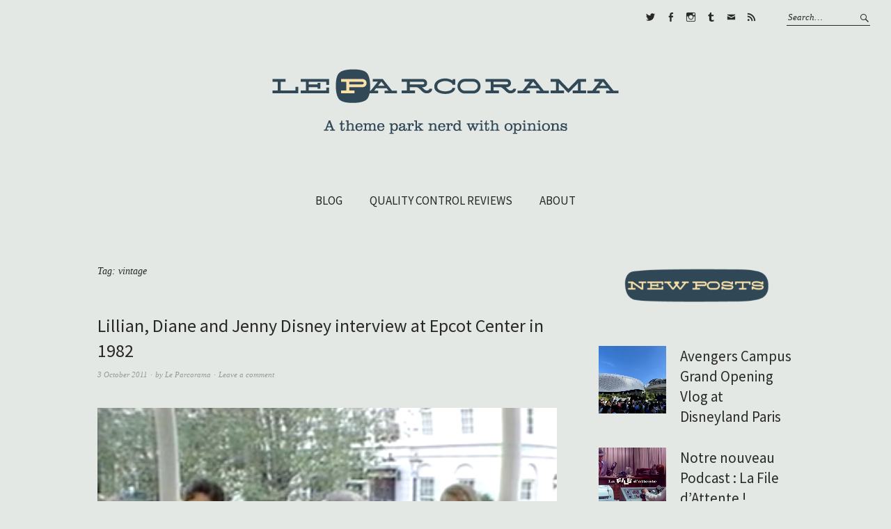

--- FILE ---
content_type: text/html; charset=UTF-8
request_url: https://www.leparcorama.com/tag/vintage/
body_size: 14058
content:
<!DOCTYPE html>
<html lang="en-US">
<head>
<meta charset="UTF-8" />
<meta name="viewport" content="width=device-width, initial-scale=1">
<link rel="profile" href="http://gmpg.org/xfn/11">
<link rel="pingback" href="https://www.leparcorama.com/xmlrpc.php">

<title>vintage | Le Parcorama</title>

		<!-- All in One SEO 4.0.18 -->
		<meta name="keywords" content="1950,1960,disneyland,backstage,characters,parade,euro disney,disneyland paris,opening,12 avril,april 12,1992,photos,pictures" />
		<link rel="canonical" href="https://www.leparcorama.com/tag/vintage/" />
		<link rel="next" href="https://www.leparcorama.com/tag/vintage/page/2/" />
		<script type="application/ld+json" class="aioseo-schema">
			{"@context":"https:\/\/schema.org","@graph":[{"@type":"WebSite","@id":"https:\/\/www.leparcorama.com\/#website","url":"https:\/\/www.leparcorama.com\/","name":"Le Parcorama","description":"A Theme Park Nerd With Opinions and a Blog!","publisher":{"@id":"https:\/\/www.leparcorama.com\/#organization"}},{"@type":"Organization","@id":"https:\/\/www.leparcorama.com\/#organization","name":"Le Parcorama","url":"https:\/\/www.leparcorama.com\/"},{"@type":"BreadcrumbList","@id":"https:\/\/www.leparcorama.com\/tag\/vintage\/#breadcrumblist","itemListElement":[{"@type":"ListItem","@id":"https:\/\/www.leparcorama.com\/#listItem","position":"1","item":{"@id":"https:\/\/www.leparcorama.com\/#item","name":"Home","description":"A Theme Park Nerd With Opinions and a Blog!","url":"https:\/\/www.leparcorama.com\/"},"nextItem":"https:\/\/www.leparcorama.com\/tag\/vintage\/#listItem"},{"@type":"ListItem","@id":"https:\/\/www.leparcorama.com\/tag\/vintage\/#listItem","position":"2","item":{"@id":"https:\/\/www.leparcorama.com\/tag\/vintage\/#item","name":"vintage","url":"https:\/\/www.leparcorama.com\/tag\/vintage\/"},"previousItem":"https:\/\/www.leparcorama.com\/#listItem"}]},{"@type":"CollectionPage","@id":"https:\/\/www.leparcorama.com\/tag\/vintage\/#collectionpage","url":"https:\/\/www.leparcorama.com\/tag\/vintage\/","name":"vintage | Le Parcorama","inLanguage":"en-US","isPartOf":{"@id":"https:\/\/www.leparcorama.com\/#website"},"breadcrumb":{"@id":"https:\/\/www.leparcorama.com\/tag\/vintage\/#breadcrumblist"}}]}
		</script>
		<!-- All in One SEO -->

<link rel='dns-prefetch' href='//s0.wp.com' />
<link rel='dns-prefetch' href='//secure.gravatar.com' />
<link rel='dns-prefetch' href='//fonts.googleapis.com' />
<link rel='dns-prefetch' href='//s.w.org' />
<link rel="alternate" type="application/rss+xml" title="Le Parcorama &raquo; Feed" href="https://www.leparcorama.com/feed/" />
<link rel="alternate" type="application/rss+xml" title="Le Parcorama &raquo; Comments Feed" href="https://www.leparcorama.com/comments/feed/" />
<link rel="alternate" type="application/rss+xml" title="Le Parcorama &raquo; vintage Tag Feed" href="https://www.leparcorama.com/tag/vintage/feed/" />
		<!-- This site uses the Google Analytics by MonsterInsights plugin v7.17.0 - Using Analytics tracking - https://www.monsterinsights.com/ -->
		<!-- Note: MonsterInsights is not currently configured on this site. The site owner needs to authenticate with Google Analytics in the MonsterInsights settings panel. -->
					<!-- No UA code set -->
				<!-- / Google Analytics by MonsterInsights -->
				<script type="text/javascript">
			window._wpemojiSettings = {"baseUrl":"https:\/\/s.w.org\/images\/core\/emoji\/13.0.1\/72x72\/","ext":".png","svgUrl":"https:\/\/s.w.org\/images\/core\/emoji\/13.0.1\/svg\/","svgExt":".svg","source":{"concatemoji":"https:\/\/www.leparcorama.com\/wp-includes\/js\/wp-emoji-release.min.js?ver=5.7.12"}};
			!function(e,a,t){var n,r,o,i=a.createElement("canvas"),p=i.getContext&&i.getContext("2d");function s(e,t){var a=String.fromCharCode;p.clearRect(0,0,i.width,i.height),p.fillText(a.apply(this,e),0,0);e=i.toDataURL();return p.clearRect(0,0,i.width,i.height),p.fillText(a.apply(this,t),0,0),e===i.toDataURL()}function c(e){var t=a.createElement("script");t.src=e,t.defer=t.type="text/javascript",a.getElementsByTagName("head")[0].appendChild(t)}for(o=Array("flag","emoji"),t.supports={everything:!0,everythingExceptFlag:!0},r=0;r<o.length;r++)t.supports[o[r]]=function(e){if(!p||!p.fillText)return!1;switch(p.textBaseline="top",p.font="600 32px Arial",e){case"flag":return s([127987,65039,8205,9895,65039],[127987,65039,8203,9895,65039])?!1:!s([55356,56826,55356,56819],[55356,56826,8203,55356,56819])&&!s([55356,57332,56128,56423,56128,56418,56128,56421,56128,56430,56128,56423,56128,56447],[55356,57332,8203,56128,56423,8203,56128,56418,8203,56128,56421,8203,56128,56430,8203,56128,56423,8203,56128,56447]);case"emoji":return!s([55357,56424,8205,55356,57212],[55357,56424,8203,55356,57212])}return!1}(o[r]),t.supports.everything=t.supports.everything&&t.supports[o[r]],"flag"!==o[r]&&(t.supports.everythingExceptFlag=t.supports.everythingExceptFlag&&t.supports[o[r]]);t.supports.everythingExceptFlag=t.supports.everythingExceptFlag&&!t.supports.flag,t.DOMReady=!1,t.readyCallback=function(){t.DOMReady=!0},t.supports.everything||(n=function(){t.readyCallback()},a.addEventListener?(a.addEventListener("DOMContentLoaded",n,!1),e.addEventListener("load",n,!1)):(e.attachEvent("onload",n),a.attachEvent("onreadystatechange",function(){"complete"===a.readyState&&t.readyCallback()})),(n=t.source||{}).concatemoji?c(n.concatemoji):n.wpemoji&&n.twemoji&&(c(n.twemoji),c(n.wpemoji)))}(window,document,window._wpemojiSettings);
		</script>
		<style type="text/css">
img.wp-smiley,
img.emoji {
	display: inline !important;
	border: none !important;
	box-shadow: none !important;
	height: 1em !important;
	width: 1em !important;
	margin: 0 .07em !important;
	vertical-align: -0.1em !important;
	background: none !important;
	padding: 0 !important;
}
</style>
	<link rel='stylesheet' id='sb_instagram_styles-css'  href='https://www.leparcorama.com/wp-content/plugins/instagram-feed/css/sbi-styles.min.css?ver=2.9' type='text/css' media='all' />
<link rel='stylesheet' id='wp-block-library-css'  href='https://www.leparcorama.com/wp-includes/css/dist/block-library/style.min.css?ver=5.7.12' type='text/css' media='all' />
<link rel='stylesheet' id='bwg_frontend-css'  href='https://www.leparcorama.com/wp-content/plugins/photo-gallery/css/bwg_frontend.css?ver=1.3.69' type='text/css' media='all' />
<link rel='stylesheet' id='bwg_font-awesome-css'  href='https://www.leparcorama.com/wp-content/plugins/photo-gallery/css/font-awesome/font-awesome.css?ver=4.6.3' type='text/css' media='all' />
<link rel='stylesheet' id='bwg_mCustomScrollbar-css'  href='https://www.leparcorama.com/wp-content/plugins/photo-gallery/css/jquery.mCustomScrollbar.css?ver=1.3.69' type='text/css' media='all' />
<link rel='stylesheet' id='bwg_sumoselect-css'  href='https://www.leparcorama.com/wp-content/plugins/photo-gallery/css/sumoselect.css?ver=3.0.2' type='text/css' media='all' />
<link rel='stylesheet' id='weta-fonts-css'  href='https://fonts.googleapis.com/css?family=Source+Sans+Pro%3A400%2C400italic%2C600%2C600italic&#038;subset=latin%2Clatin-ext' type='text/css' media='all' />
<link rel='stylesheet' id='weta-style-css'  href='https://www.leparcorama.com/wp-content/themes/weta/style.css?ver=20150704' type='text/css' media='all' />
<link rel='stylesheet' id='weta-flex-slider-style-css'  href='https://www.leparcorama.com/wp-content/themes/weta/js/flex-slider/flexslider.css?ver=5.7.12' type='text/css' media='all' />
<link rel='stylesheet' id='genericons-css'  href='https://www.leparcorama.com/wp-content/plugins/jetpack/_inc/genericons/genericons/genericons.css?ver=3.1' type='text/css' media='all' />
<link rel='stylesheet' id='ecae-frontend-css'  href='https://www.leparcorama.com/wp-content/plugins/easy-custom-auto-excerpt/assets/style-frontend.css?ver=2.4.7' type='text/css' media='all' />
<link rel='stylesheet' id='ecae-buttonskin-white-css'  href='https://www.leparcorama.com/wp-content/plugins/easy-custom-auto-excerpt/buttons/ecae-buttonskin-white.css?ver=2.4.7' type='text/css' media='all' />
<link rel='stylesheet' id='jetpack_css-css'  href='https://www.leparcorama.com/wp-content/plugins/jetpack/css/jetpack.css?ver=5.9.1' type='text/css' media='all' />
<script type='text/javascript' src='https://www.leparcorama.com/wp-includes/js/jquery/jquery.min.js?ver=3.5.1' id='jquery-core-js'></script>
<script type='text/javascript' src='https://www.leparcorama.com/wp-includes/js/jquery/jquery-migrate.min.js?ver=3.3.2' id='jquery-migrate-js'></script>
<script type='text/javascript' src='https://www.leparcorama.com/wp-content/plugins/photo-gallery/js/bwg_frontend.js?ver=1.3.69' id='bwg_frontend-js'></script>
<script type='text/javascript' id='bwg_sumoselect-js-extra'>
/* <![CDATA[ */
var bwg_objectsL10n = {"bwg_select_tag":"Select Tag","bwg_search":"Search"};
/* ]]> */
</script>
<script type='text/javascript' src='https://www.leparcorama.com/wp-content/plugins/photo-gallery/js/jquery.sumoselect.min.js?ver=3.0.2' id='bwg_sumoselect-js'></script>
<script type='text/javascript' src='https://www.leparcorama.com/wp-content/plugins/photo-gallery/js/jquery.mobile.js?ver=1.3.69' id='bwg_jquery_mobile-js'></script>
<script type='text/javascript' src='https://www.leparcorama.com/wp-content/plugins/photo-gallery/js/jquery.mCustomScrollbar.concat.min.js?ver=1.3.69' id='bwg_mCustomScrollbar-js'></script>
<script type='text/javascript' src='https://www.leparcorama.com/wp-content/plugins/photo-gallery/js/jquery.fullscreen-0.4.1.js?ver=0.4.1' id='jquery-fullscreen-js'></script>
<script type='text/javascript' id='bwg_gallery_box-js-extra'>
/* <![CDATA[ */
var bwg_objectL10n = {"bwg_field_required":"field is required.","bwg_mail_validation":"This is not a valid email address.","bwg_search_result":"There are no images matching your search."};
/* ]]> */
</script>
<script type='text/javascript' src='https://www.leparcorama.com/wp-content/plugins/photo-gallery/js/bwg_gallery_box.js?ver=1.3.69' id='bwg_gallery_box-js'></script>
<script type='text/javascript' src='https://www.leparcorama.com/wp-content/themes/weta/js/jquery.fitvids.js?ver=1.1' id='weta-fitvids-js'></script>
<script type='text/javascript' src='https://www.leparcorama.com/wp-content/themes/weta/js/flex-slider/jquery.flexslider-min.js?ver=5.7.12' id='weta-flex-slider-js'></script>
<script type='text/javascript' src='https://www.leparcorama.com/wp-content/plugins/easy-spoiler/js/easy-spoiler.js?ver=1.2' id='wpEasySpoilerJS-js'></script>
<link rel="https://api.w.org/" href="https://www.leparcorama.com/wp-json/" /><link rel="alternate" type="application/json" href="https://www.leparcorama.com/wp-json/wp/v2/tags/302" /><link rel="EditURI" type="application/rsd+xml" title="RSD" href="https://www.leparcorama.com/xmlrpc.php?rsd" />
<link rel="wlwmanifest" type="application/wlwmanifest+xml" href="https://www.leparcorama.com/wp-includes/wlwmanifest.xml" /> 
<meta name="generator" content="WordPress 5.7.12" />
<link type="text/css" rel="stylesheet" href="https://www.leparcorama.com/wp-content/plugins/easy-spoiler/easy-spoiler.css" /><!-- FAVHERO FAVICON START --><!-- For iPad with high-resolution Retina display running iOS ≥ 7: --><link rel="apple-touch-icon-precomposed" sizes="152x152" href="http://www.leparcorama.com/wp-content/uploads/2016/04/favicon-152.png"><!-- Standard: --><link rel="icon" sizes="152x152" href="http://www.leparcorama.com/wp-content/uploads/2016/04/favicon-152.png"><meta name="msapplication-TileColor" content="#FFFFFF"><meta name="msapplication-TileImage" content="http://www.leparcorama.com/wp-content/uploads/2016/04/favicon-144.png"><!-- For iPad with high-resolution Retina display running iOS ≤ 6: --><link rel="apple-touch-icon-precomposed" sizes="144x144" href="http://www.leparcorama.com/wp-content/uploads/2016/04/favicon-144.png"><!-- For iPhone with high-resolution Retina display running iOS ≥ 7: --><link rel="apple-touch-icon-precomposed" sizes="120x120" href="http://www.leparcorama.com/wp-content/uploads/2016/04/favicon-120.png"><!-- For first- and second-generation iPad: --><link rel="apple-touch-icon-precomposed" sizes="72x72" href="http://www.leparcorama.com/wp-content/uploads/2016/04/favicon-72.png"><!-- For non-Retina iPhone, iPod Touch, and Android 2.1+ devices: --><link rel="apple-touch-icon-precomposed" href="http://www.leparcorama.com/wp-content/uploads/2016/04/favicon-57.png"><!-- FAVHERO FAVICON END -->
<link rel='dns-prefetch' href='//v0.wordpress.com'/>
	<style type="text/css">
	.entry-content a, .comment-text a, .author-bio a, .textwidget a {color: #9d5141;}
		#masthead {background: #e3e8e4;}
	@media screen and (min-width: 1023px) {
	.sticky-content.fixed {background: #e3e8e4;}
	}
			#colophon {background: #f9f9ea;}
			.widget_weta_authors {background: ;}
			.widget_weta_quote {background: #f9f9ea;}
				@media screen and (min-width: 1023px) {
	.sticky-content {margin-top: 0;}
	.sticky-element .sticky-anchor {display: block !important;}
	.sticky-content.fixed {position: fixed !important; top: 0 !important; left:0; right: 0; z-index: 10000;}
	}
			#masthead, .front-fullwidth .widget, #front-fullwidth-center, #front-fullwidth-bottom, #front-sidebar-one, #front-content-two {border: none;}
	@media screen and (min-width: 1023px) {#site-nav ul ul.sub-menu, #site-nav ul ul.children {border-top: none;}}
					@media screen and (min-width: 1023px) {
	.sticky-wrap {padding-left: 120px; padding-right: 120px;}
	}
		</style>
    	<style type="text/css" id="weta-header-css">
		
	#site-branding h1.site-title, #site-branding p.site-title, #site-branding p.site-description {display: none !important;}

		</style>
	<style type="text/css" id="custom-background-css">
body.custom-background { background-color: #e3e8e4; }
</style>
	<link rel="icon" href="https://www.leparcorama.com/wp-content/uploads/2016/04/cropped-parco-icon-32x32.png" sizes="32x32" />
<link rel="icon" href="https://www.leparcorama.com/wp-content/uploads/2016/04/cropped-parco-icon-192x192.png" sizes="192x192" />
<link rel="apple-touch-icon" href="https://www.leparcorama.com/wp-content/uploads/2016/04/cropped-parco-icon-180x180.png" />
<meta name="msapplication-TileImage" content="https://www.leparcorama.com/wp-content/uploads/2016/04/cropped-parco-icon-270x270.png" />
</head>

<body class="archive tag tag-vintage tag-302 custom-background weta-sharebtns">

		<div class="header-bg">
		<header id="masthead" class="cf" role="banner">

			<div id="menu-top-wrap">
				

<div class="social-search-wrap">
		<nav class="header-social-nav social-nav" role="navigation">
		<ul id="menu-social" class="menu"><li id="menu-item-9127" class="menu-item menu-item-type-custom menu-item-object-custom menu-item-9127"><a href="http://www.twitter.com/parcorama">Twitter</a></li>
<li id="menu-item-9129" class="menu-item menu-item-type-custom menu-item-object-custom menu-item-9129"><a href="http://www.facebook.com/parcorama">Facebook</a></li>
<li id="menu-item-9128" class="menu-item menu-item-type-custom menu-item-object-custom menu-item-9128"><a href="http://www.instagram.com/parcorama">Instagram</a></li>
<li id="menu-item-9130" class="menu-item menu-item-type-custom menu-item-object-custom menu-item-9130"><a href="http://parcorama.tumblr.com">Tumblr</a></li>
<li id="menu-item-9131" class="menu-item menu-item-type-custom menu-item-object-custom menu-item-9131"><a href="mailto:parcorama@gmail.com">E-mail</a></li>
<li id="menu-item-9132" class="menu-item menu-item-type-custom menu-item-object-custom menu-item-9132"><a href="http://feeds.feedburner.com/parcorama">RSS</a></li>
</ul>	</nav><!-- end #header-social -->
	
			<div class="search-box">
			
<form method="get" class="searchform" action="https://www.leparcorama.com/" role="search">
	<label for="s" class="screen-reader-text"><span>Search</span></label>
	<input type="text" class="search-field" name="s" id="s" placeholder="Search&hellip;" />
	<input type="submit" class="submit" name="submit" id="searchsubmit" value="Search" />
</form>		</div><!-- end .search-box -->
		
	</div><!-- end .social-search-wrap -->			</div><!-- end .menu-top-wrap -->

			<div id="site-branding">
									<div id="site-logo">
						<a href="https://www.leparcorama.com/" rel="home"><img src="https://www.leparcorama.com/wp-content/uploads/2016/05/cropped-logo-header8.png" width="500" height="100" alt=""></a>
					</div><!-- end #site-logo -->
				 

									<p class="site-title"><a href="https://www.leparcorama.com/" rel="home">Le Parcorama</a></p>
				
									<p class="site-description">A Theme Park Nerd With Opinions and a Blog!</p>
							</div><!-- end #site-branding -->

			<button id="menu-main-toggle"><span>Open</span></button>
						<button id="menu-main-close"  class="btn-close"><span>Close</span></button>

			<div id="menu-main-wrap" class="sticky-element cf">

				<div class="sticky-anchor"></div>
				<nav id="site-nav" class="sticky-content cf" role="navigation">
					<div class="sticky-wrap">
											<a href="https://www.leparcorama.com/" class="small-logo" rel="home"><img src="http://www.leparcorama.com/wp-content/uploads/2016/04/tiny-logo3.png" class="small-logo-img" alt=""></a>
										<ul id="menu-menu-1" class="nav-menu"><li id="menu-item-9120" class="menu-item menu-item-type-post_type menu-item-object-page current_page_parent menu-item-9120"><a href="https://www.leparcorama.com/blog/">BLOG</a></li>
<li id="menu-item-9896" class="menu-item menu-item-type-post_type menu-item-object-page menu-item-9896"><a href="https://www.leparcorama.com/controle-qualite/">QUALITY CONTROL REVIEWS</a></li>
<li id="menu-item-4761" class="menu-item menu-item-type-post_type menu-item-object-page menu-item-4761"><a href="https://www.leparcorama.com/about/">ABOUT</a></li>
</ul>						
										</div><!-- end .sticky-wrap -->
				</nav><!-- end #site-nav -->

				<div id="mobile-menu-top-wrap">
					

<div class="social-search-wrap">
		<nav class="header-social-nav social-nav" role="navigation">
		<ul id="menu-social-1" class="menu"><li class="menu-item menu-item-type-custom menu-item-object-custom menu-item-9127"><a href="http://www.twitter.com/parcorama">Twitter</a></li>
<li class="menu-item menu-item-type-custom menu-item-object-custom menu-item-9129"><a href="http://www.facebook.com/parcorama">Facebook</a></li>
<li class="menu-item menu-item-type-custom menu-item-object-custom menu-item-9128"><a href="http://www.instagram.com/parcorama">Instagram</a></li>
<li class="menu-item menu-item-type-custom menu-item-object-custom menu-item-9130"><a href="http://parcorama.tumblr.com">Tumblr</a></li>
<li class="menu-item menu-item-type-custom menu-item-object-custom menu-item-9131"><a href="mailto:parcorama@gmail.com">E-mail</a></li>
<li class="menu-item menu-item-type-custom menu-item-object-custom menu-item-9132"><a href="http://feeds.feedburner.com/parcorama">RSS</a></li>
</ul>	</nav><!-- end #header-social -->
	
			<div class="search-box">
			
<form method="get" class="searchform" action="https://www.leparcorama.com/" role="search">
	<label for="s" class="screen-reader-text"><span>Search</span></label>
	<input type="text" class="search-field" name="s" id="s" placeholder="Search&hellip;" />
	<input type="submit" class="submit" name="submit" id="searchsubmit" value="Search" />
</form>		</div><!-- end .search-box -->
		
	</div><!-- end .social-search-wrap -->				</div><!-- end .mobile-menu-top-wrap -->
				<button id="menu-main-close-bottom" class="btn-close"><span>Close</span></button>
			</div><!-- end #menu-main-wrap -->

		</header><!-- end #masthead -->
		</div><!-- end .header-bg -->

<div id="main-wrap">
	<div class="blog-wrap cf">
		<div id="primary" class="site-content cf" role="main">

		
			<header class="archive-header">
				<h1 class="archive-title">Tag: <span>vintage</span></h1>			</header><!-- end .archive-header -->

			
<article id="post-1651" class="post-1651 post type-post status-publish format-standard has-post-thumbnail hentry category-epcot category-video category-walt-disney-world tag-epcot-2 tag-retro tag-video tag-vintage tag-walt-disney-world">

	<header class="entry-header">
		<h2 class="entry-title"><a href="https://www.leparcorama.com/2011/10/03/lillian-diane-and-jenny-disney-interview-at-epcot-center-in-1982/" rel="bookmark">Lillian, Diane and Jenny Disney interview at Epcot Center in 1982</a></h2>
			<div class="entry-meta">
				<div class="entry-date">
					<a href="https://www.leparcorama.com/2011/10/03/lillian-diane-and-jenny-disney-interview-at-epcot-center-in-1982/">3 October 2011</a>
				</div><!-- end .entry-date -->
				<div class="entry-author">
				by <a href="https://www.leparcorama.com/author/admin/" title="All posts by Le Parcorama">Le Parcorama</a>				</div><!-- end .entry-author -->
								<div class="entry-comments">
					<a href="https://www.leparcorama.com/2011/10/03/lillian-diane-and-jenny-disney-interview-at-epcot-center-in-1982/#respond"><span class="leave-reply">Leave a comment</span></a>				</div><!-- end .entry-comments -->
								</div><!-- end .entry-meta -->
	</header><!-- end .entry-header -->
	
				<div class="entry-thumbnail inpost">
			<a href="https://www.leparcorama.com/2011/10/03/lillian-diane-and-jenny-disney-interview-at-epcot-center-in-1982/" title="Permalink to Lillian, Diane and Jenny Disney interview at Epcot Center in 1982"><img width="943" height="713" src="https://www.leparcorama.com/wp-content/uploads/2011/10/disney-women.png" class="attachment-post-thumbnail size-post-thumbnail wp-post-image" alt="" loading="lazy" srcset="https://www.leparcorama.com/wp-content/uploads/2011/10/disney-women.png 943w, https://www.leparcorama.com/wp-content/uploads/2011/10/disney-women-300x227.png 300w, https://www.leparcorama.com/wp-content/uploads/2011/10/disney-women-768x581.png 768w" sizes="(max-width: 943px) 100vw, 943px" data-attachment-id="9218" data-permalink="https://www.leparcorama.com/2011/10/03/lillian-diane-and-jenny-disney-interview-at-epcot-center-in-1982/disney-women/" data-orig-file="https://www.leparcorama.com/wp-content/uploads/2011/10/disney-women.png" data-orig-size="943,713" data-comments-opened="1" data-image-meta="{&quot;aperture&quot;:&quot;0&quot;,&quot;credit&quot;:&quot;&quot;,&quot;camera&quot;:&quot;&quot;,&quot;caption&quot;:&quot;&quot;,&quot;created_timestamp&quot;:&quot;0&quot;,&quot;copyright&quot;:&quot;&quot;,&quot;focal_length&quot;:&quot;0&quot;,&quot;iso&quot;:&quot;0&quot;,&quot;shutter_speed&quot;:&quot;0&quot;,&quot;title&quot;:&quot;&quot;,&quot;orientation&quot;:&quot;0&quot;}" data-image-title="disney women" data-image-description="" data-medium-file="https://www.leparcorama.com/wp-content/uploads/2011/10/disney-women-300x227.png" data-large-file="https://www.leparcorama.com/wp-content/uploads/2011/10/disney-women.png" /></a>
		</div><!-- end .entry-thumbnail -->
		
					<div class="entry-content">
				<!-- Begin :: Generated by Easy Custom Auto Excerpt --><div class="ecae" style="text-align: inherit"><p><span style="color: #800000;">In english Below.</span></p>
<p><span style="color: #000000;">C&#8217;es</span>t décidé, nous ne parlerons pas de la saison d&#8217;halloween qui vient de démarrer à Disneyland Paris sur ces pages. Bien que la disparition des hommes citrouilles et des sorcières roses cheap ait de quoi nous réjouir, trois décorations et deux spectacles de danse de personnages, c&#8217;est vraiment trop déprimant.</p>
<p>En attendant des jours meilleurs à Marne-la-Tristouille, je vous propose un rare document d&#8217;archive : une interview de trois générations de femmes de la dynastie Disney : Lillian, la femme; Diane, la fille et Jenny, la petite fille. Toutes trois interviewées par un Imagineer dans un Epcot Center à la peinture encore fraiche, en 1982.</p><span class="ecae-button ecae-buttonskin-white" style="text-align:left" >  <a class="ecae-link" href="https://www.leparcorama.com/2011/10/03/lillian-diane-and-jenny-disney-interview-at-epcot-center-in-1982/"><span>Jump to English version / Lire la suite</span></a></span></div><!-- End :: Generated by Easy Custom Auto Excerpt -->							</div><!-- end .entry-content -->
		
		<footer class="entry-footer cf">
			<div class="entry-cats">
				<span>Filed under </span><a href="https://www.leparcorama.com/category/epcot/" rel="category tag">Epcot</a>, <a href="https://www.leparcorama.com/category/video/" rel="category tag">video</a>, <a href="https://www.leparcorama.com/category/walt-disney-world/" rel="category tag">walt disney world</a>			</div><!-- end .entry-cats -->
							<div class="entry-tags"><span>Tagged </span><a href="https://www.leparcorama.com/tag/epcot-2/" rel="tag">epcot</a>, <a href="https://www.leparcorama.com/tag/retro/" rel="tag">retro</a>, <a href="https://www.leparcorama.com/tag/video/" rel="tag">video</a>, <a href="https://www.leparcorama.com/tag/vintage/" rel="tag">vintage</a>, <a href="https://www.leparcorama.com/tag/walt-disney-world/" rel="tag">walt disney world</a></div>
					</footer><!-- end .entry-footer -->

</article><!-- end post -1651 -->
<article id="post-1621" class="post-1621 post type-post status-publish format-standard has-post-thumbnail hentry category-walt-disney-world tag-disney tag-disney-mgm-studios tag-lol tag-retro tag-vintage">

	<header class="entry-header">
		<h2 class="entry-title"><a href="https://www.leparcorama.com/2011/09/29/awkward-family-portrait-disney-mgm-studios-class-of-89/" rel="bookmark">Awkward family portrait : Disney MGM Studios &#8211; Class of 89</a></h2>
			<div class="entry-meta">
				<div class="entry-date">
					<a href="https://www.leparcorama.com/2011/09/29/awkward-family-portrait-disney-mgm-studios-class-of-89/">29 September 2011</a>
				</div><!-- end .entry-date -->
				<div class="entry-author">
				by <a href="https://www.leparcorama.com/author/admin/" title="All posts by Le Parcorama">Le Parcorama</a>				</div><!-- end .entry-author -->
								<div class="entry-comments">
					<a href="https://www.leparcorama.com/2011/09/29/awkward-family-portrait-disney-mgm-studios-class-of-89/#respond"><span class="leave-reply">Leave a comment</span></a>				</div><!-- end .entry-comments -->
								</div><!-- end .entry-meta -->
	</header><!-- end .entry-header -->
	
				<div class="entry-thumbnail inpost">
			<a href="https://www.leparcorama.com/2011/09/29/awkward-family-portrait-disney-mgm-studios-class-of-89/" title="Permalink to Awkward family portrait : Disney MGM Studios &#8211; Class of 89"><img width="634" height="800" src="https://www.leparcorama.com/wp-content/uploads/2011/09/disney-mgm-studios-hollywood-studios-1989-opening.jpeg" class="attachment-post-thumbnail size-post-thumbnail wp-post-image" alt="" loading="lazy" srcset="https://www.leparcorama.com/wp-content/uploads/2011/09/disney-mgm-studios-hollywood-studios-1989-opening.jpeg 634w, https://www.leparcorama.com/wp-content/uploads/2011/09/disney-mgm-studios-hollywood-studios-1989-opening-238x300.jpeg 238w" sizes="(max-width: 634px) 100vw, 634px" data-attachment-id="6566" data-permalink="https://www.leparcorama.com/2011/09/29/awkward-family-portrait-disney-mgm-studios-class-of-89/disney-mgm-studios-hollywood-studios-1989-opening/" data-orig-file="https://www.leparcorama.com/wp-content/uploads/2011/09/disney-mgm-studios-hollywood-studios-1989-opening.jpeg" data-orig-size="634,800" data-comments-opened="1" data-image-meta="{&quot;aperture&quot;:&quot;0&quot;,&quot;credit&quot;:&quot;&quot;,&quot;camera&quot;:&quot;&quot;,&quot;caption&quot;:&quot;&quot;,&quot;created_timestamp&quot;:&quot;0&quot;,&quot;copyright&quot;:&quot;&quot;,&quot;focal_length&quot;:&quot;0&quot;,&quot;iso&quot;:&quot;0&quot;,&quot;shutter_speed&quot;:&quot;0&quot;,&quot;title&quot;:&quot;&quot;,&quot;orientation&quot;:&quot;0&quot;}" data-image-title="disney mgm studios hollywood studios 1989 opening" data-image-description="" data-medium-file="https://www.leparcorama.com/wp-content/uploads/2011/09/disney-mgm-studios-hollywood-studios-1989-opening-238x300.jpeg" data-large-file="https://www.leparcorama.com/wp-content/uploads/2011/09/disney-mgm-studios-hollywood-studios-1989-opening.jpeg" /></a>
		</div><!-- end .entry-thumbnail -->
		
					<div class="entry-content">
				<!-- Begin :: Generated by Easy Custom Auto Excerpt --><div class="ecae" style="text-align: inherit"><p><span style="color: #800000;">In english Below.</span></p>
<p><em>&#8220;La créativité, c&#8217;est s&#8217;autoriser à commettre des erreurs.&#8221;</em></p>
<p>Scott Adams, cartooniste.</p>
<p><em><span style="color: #800000;">&#8220;Creativity is allowing yourself to make mistakes.&#8221;</span></em></p>
<p><span style="color: #800000;">Scott Adams, Cartoonist.</span></p>
<p><span style="color: #000000;"><em>_____________________________________________________________________________ </em></span></p>
<p><strong>Cet article vous a plu? Suivez le Parc-O-Rama sur <a href="http://www.facebook.com/parcorama">Facebook</a> et <a href="http://twitter.com/#!/parcorama">Twitter</a> ou via notre fil <a href="http://feeds.feedburner.com/parcorama">RSS</a> pour ne manquer aucun article!</strong></p>
<p><em><span style="color: #800000;"><strong>Did you like this post? Follow Parc-O-Rama on <a href="http://www.facebook.com/parcorama"><span style="color: #800000;">Facebook</span></a> and <a href="http://twitter.com/#!/parcorama"><span style="color: #800000;">Twitter</span></a> or our <span style="color: #800000;"><a href="http://feeds.feedburner.com/parcorama">RSS</a> </span>feed to not miss any post!</strong></span></em></p><span class="ecae-button ecae-buttonskin-white" style="text-align:left" >  <a class="ecae-link" href="https://www.leparcorama.com/2011/09/29/awkward-family-portrait-disney-mgm-studios-class-of-89/"><span>Jump to English version / Lire la suite</span></a></span></div><!-- End :: Generated by Easy Custom Auto Excerpt -->							</div><!-- end .entry-content -->
		
		<footer class="entry-footer cf">
			<div class="entry-cats">
				<span>Filed under </span><a href="https://www.leparcorama.com/category/walt-disney-world/" rel="category tag">walt disney world</a>			</div><!-- end .entry-cats -->
							<div class="entry-tags"><span>Tagged </span><a href="https://www.leparcorama.com/tag/disney/" rel="tag">Disney</a>, <a href="https://www.leparcorama.com/tag/disney-mgm-studios/" rel="tag">disney mgm studios</a>, <a href="https://www.leparcorama.com/tag/lol/" rel="tag">lol</a>, <a href="https://www.leparcorama.com/tag/retro/" rel="tag">retro</a>, <a href="https://www.leparcorama.com/tag/vintage/" rel="tag">vintage</a></div>
					</footer><!-- end .entry-footer -->

</article><!-- end post -1621 -->
<article id="post-1602" class="post-1602 post type-post status-publish format-standard has-post-thumbnail hentry category-disneyland tag-backstage tag-disney tag-disneyland tag-lol tag-retro tag-vintage">

	<header class="entry-header">
		<h2 class="entry-title"><a href="https://www.leparcorama.com/2011/09/24/60s-disneyland-parade-backstage-pass/" rel="bookmark">60&#8217;s Disneyland parade backstage pass</a></h2>
			<div class="entry-meta">
				<div class="entry-date">
					<a href="https://www.leparcorama.com/2011/09/24/60s-disneyland-parade-backstage-pass/">24 September 2011</a>
				</div><!-- end .entry-date -->
				<div class="entry-author">
				by <a href="https://www.leparcorama.com/author/admin/" title="All posts by Le Parcorama">Le Parcorama</a>				</div><!-- end .entry-author -->
								<div class="entry-comments">
					<a href="https://www.leparcorama.com/2011/09/24/60s-disneyland-parade-backstage-pass/#respond"><span class="leave-reply">Leave a comment</span></a>				</div><!-- end .entry-comments -->
								</div><!-- end .entry-meta -->
	</header><!-- end .entry-header -->
	
				<div class="entry-thumbnail inpost">
			<a href="https://www.leparcorama.com/2011/09/24/60s-disneyland-parade-backstage-pass/" title="Permalink to 60&#8217;s Disneyland parade backstage pass"><img width="500" height="340" src="https://www.leparcorama.com/wp-content/uploads/2011/09/Disneyland-backstage-.jpeg" class="attachment-post-thumbnail size-post-thumbnail wp-post-image" alt="60&#039;s Disneyland backstage" loading="lazy" srcset="https://www.leparcorama.com/wp-content/uploads/2011/09/Disneyland-backstage-.jpeg 500w, https://www.leparcorama.com/wp-content/uploads/2011/09/Disneyland-backstage--300x204.jpeg 300w" sizes="(max-width: 500px) 100vw, 500px" data-attachment-id="7128" data-permalink="https://www.leparcorama.com/2011/09/24/60s-disneyland-parade-backstage-pass/disneyland-backstage-2/" data-orig-file="https://www.leparcorama.com/wp-content/uploads/2011/09/Disneyland-backstage-.jpeg" data-orig-size="500,340" data-comments-opened="1" data-image-meta="{&quot;aperture&quot;:&quot;0&quot;,&quot;credit&quot;:&quot;&quot;,&quot;camera&quot;:&quot;&quot;,&quot;caption&quot;:&quot;&quot;,&quot;created_timestamp&quot;:&quot;0&quot;,&quot;copyright&quot;:&quot;&quot;,&quot;focal_length&quot;:&quot;0&quot;,&quot;iso&quot;:&quot;0&quot;,&quot;shutter_speed&quot;:&quot;0&quot;,&quot;title&quot;:&quot;&quot;,&quot;orientation&quot;:&quot;0&quot;}" data-image-title="Disneyland backstage" data-image-description="&lt;p&gt;60&#8217;s Disneyland backstage&lt;/p&gt;
" data-medium-file="https://www.leparcorama.com/wp-content/uploads/2011/09/Disneyland-backstage--300x204.jpeg" data-large-file="https://www.leparcorama.com/wp-content/uploads/2011/09/Disneyland-backstage-.jpeg" /></a>
		</div><!-- end .entry-thumbnail -->
		
					<div class="entry-content">
				<!-- Begin :: Generated by Easy Custom Auto Excerpt --><div class="ecae" style="text-align: inherit"><p><em><span style="color: #800000;">In english Below.</span></em></p>
<p>Aujourd&#8217;hui, espionnons l&#8217;un des endroits les plus farouchement protégés par Disney : les backstages de Disneyland, Californie. La série de photo date des années 60 et nous laisse découvrir, en vrac : des costumes sans têtes, des têtes sans costumes, une table de ping pong magique, des ballons, beaucoup de transpiration et la culotte d&#8217;Alice. Que demander de plus?</p>
<p><em><span style="color: #800000;">Today, lets spy one of the places Disney protect the most : Disneyland backstages. The photo series let us discover, in no particular order : costumes without a head, heads without a costume, a magical tennis table, a lot of balloons, a lot of sweat and Alice&#8217;s panties.</span></em></p><span class="ecae-button ecae-buttonskin-white" style="text-align:left" >  <a class="ecae-link" href="https://www.leparcorama.com/2011/09/24/60s-disneyland-parade-backstage-pass/"><span>Jump to English version / Lire la suite</span></a></span></div><!-- End :: Generated by Easy Custom Auto Excerpt -->							</div><!-- end .entry-content -->
		
		<footer class="entry-footer cf">
			<div class="entry-cats">
				<span>Filed under </span><a href="https://www.leparcorama.com/category/disneyland/" rel="category tag">Disneyland</a>			</div><!-- end .entry-cats -->
							<div class="entry-tags"><span>Tagged </span><a href="https://www.leparcorama.com/tag/backstage/" rel="tag">backstage</a>, <a href="https://www.leparcorama.com/tag/disney/" rel="tag">Disney</a>, <a href="https://www.leparcorama.com/tag/disneyland/" rel="tag">Disneyland</a>, <a href="https://www.leparcorama.com/tag/lol/" rel="tag">lol</a>, <a href="https://www.leparcorama.com/tag/retro/" rel="tag">retro</a>, <a href="https://www.leparcorama.com/tag/vintage/" rel="tag">vintage</a></div>
					</footer><!-- end .entry-footer -->

</article><!-- end post -1602 -->
<article id="post-1383" class="post-1383 post type-post status-publish format-standard has-post-thumbnail hentry category-art category-disney category-disneyland category-topposts category-walt-disney-world tag-art tag-disney tag-jody-daily tag-kevin-kidney tag-merchandising tag-shag tag-vintage tag-walt-disney-world">

	<header class="entry-header">
		<h2 class="entry-title"><a href="https://www.leparcorama.com/2011/08/05/walt-disney-world-vintage-merchandising-makes-me-jealous/" rel="bookmark">Walt Disney World vintage merchandise makes me jealous</a></h2>
			<div class="entry-meta">
				<div class="entry-date">
					<a href="https://www.leparcorama.com/2011/08/05/walt-disney-world-vintage-merchandising-makes-me-jealous/">5 August 2011</a>
				</div><!-- end .entry-date -->
				<div class="entry-author">
				by <a href="https://www.leparcorama.com/author/admin/" title="All posts by Le Parcorama">Le Parcorama</a>				</div><!-- end .entry-author -->
								<div class="entry-comments">
					<a href="https://www.leparcorama.com/2011/08/05/walt-disney-world-vintage-merchandising-makes-me-jealous/#comments">comment 1</a>				</div><!-- end .entry-comments -->
								</div><!-- end .entry-meta -->
	</header><!-- end .entry-header -->
	
				<div class="entry-thumbnail inpost">
			<a href="https://www.leparcorama.com/2011/08/05/walt-disney-world-vintage-merchandising-makes-me-jealous/" title="Permalink to Walt Disney World vintage merchandise makes me jealous"><img width="1320" height="1224" src="https://www.leparcorama.com/wp-content/uploads/2011/08/walt-disney-world-ceramic-paper-cups-kevin-kidney-jody-daily-vintage.jpeg" class="attachment-post-thumbnail size-post-thumbnail wp-post-image" alt="" loading="lazy" srcset="https://www.leparcorama.com/wp-content/uploads/2011/08/walt-disney-world-ceramic-paper-cups-kevin-kidney-jody-daily-vintage.jpeg 1320w, https://www.leparcorama.com/wp-content/uploads/2011/08/walt-disney-world-ceramic-paper-cups-kevin-kidney-jody-daily-vintage-300x278.jpeg 300w, https://www.leparcorama.com/wp-content/uploads/2011/08/walt-disney-world-ceramic-paper-cups-kevin-kidney-jody-daily-vintage-768x712.jpeg 768w, https://www.leparcorama.com/wp-content/uploads/2011/08/walt-disney-world-ceramic-paper-cups-kevin-kidney-jody-daily-vintage-1024x950.jpeg 1024w, https://www.leparcorama.com/wp-content/uploads/2011/08/walt-disney-world-ceramic-paper-cups-kevin-kidney-jody-daily-vintage-1000x927.jpeg 1000w" sizes="(max-width: 1320px) 100vw, 1320px" data-attachment-id="6569" data-permalink="https://www.leparcorama.com/2011/08/05/walt-disney-world-vintage-merchandising-makes-me-jealous/walt-disney-world-ceramic-paper-cups-kevin-kidney-jody-daily-vintage/" data-orig-file="https://www.leparcorama.com/wp-content/uploads/2011/08/walt-disney-world-ceramic-paper-cups-kevin-kidney-jody-daily-vintage.jpeg" data-orig-size="1320,1224" data-comments-opened="1" data-image-meta="{&quot;aperture&quot;:&quot;5&quot;,&quot;credit&quot;:&quot;&quot;,&quot;camera&quot;:&quot;NIKON D7000&quot;,&quot;caption&quot;:&quot;&quot;,&quot;created_timestamp&quot;:&quot;1305561156&quot;,&quot;copyright&quot;:&quot;&quot;,&quot;focal_length&quot;:&quot;22&quot;,&quot;iso&quot;:&quot;400&quot;,&quot;shutter_speed&quot;:&quot;0.01&quot;,&quot;title&quot;:&quot;&quot;,&quot;orientation&quot;:&quot;1&quot;}" data-image-title="walt disney world -ceramic-paper-cups-kevin kidney jody daily vintage" data-image-description="" data-medium-file="https://www.leparcorama.com/wp-content/uploads/2011/08/walt-disney-world-ceramic-paper-cups-kevin-kidney-jody-daily-vintage-300x278.jpeg" data-large-file="https://www.leparcorama.com/wp-content/uploads/2011/08/walt-disney-world-ceramic-paper-cups-kevin-kidney-jody-daily-vintage-1024x950.jpeg" /></a>
		</div><!-- end .entry-thumbnail -->
		
					<div class="entry-content">
				<!-- Begin :: Generated by Easy Custom Auto Excerpt --><div class="ecae" style="text-align: inherit"><p><span style="color: #800000;"><em>English Translation Below.</em></span></p>
<p>Ces dernières années, Disneyland (Californie) a pris la bonne habitude de proposer du merchandising qui change du sempiternel Stitch en peluche ou de la tenue de princesse. Souvent à l&#8217;occasion d&#8217;un anniversaire quelconque (mais il il a chaque année un anniversaire quelconque dans les parcs Disney), des artistes comme <a href="http://disneyandmore.blogspot.com/2009/04/shag-haunted-mansion-40th-anniversary.html">Shag</a> ou Kevin Kidney et Jody Daily créent à la demande de Disney quelques objets de collection inspirés par le Disneyland d&#8217;antan.</p><span class="ecae-button ecae-buttonskin-white" style="text-align:left" >  <a class="ecae-link" href="https://www.leparcorama.com/2011/08/05/walt-disney-world-vintage-merchandising-makes-me-jealous/"><span>Jump to English version / Lire la suite</span></a></span></div><!-- End :: Generated by Easy Custom Auto Excerpt -->							</div><!-- end .entry-content -->
		
		<footer class="entry-footer cf">
			<div class="entry-cats">
				<span>Filed under </span><a href="https://www.leparcorama.com/category/art/" rel="category tag">art</a>, <a href="https://www.leparcorama.com/category/disney/" rel="category tag">Disney</a>, <a href="https://www.leparcorama.com/category/disneyland/" rel="category tag">Disneyland</a>, <a href="https://www.leparcorama.com/category/topposts/" rel="category tag">Top Posts</a>, <a href="https://www.leparcorama.com/category/walt-disney-world/" rel="category tag">walt disney world</a>			</div><!-- end .entry-cats -->
							<div class="entry-tags"><span>Tagged </span><a href="https://www.leparcorama.com/tag/art/" rel="tag">art</a>, <a href="https://www.leparcorama.com/tag/disney/" rel="tag">Disney</a>, <a href="https://www.leparcorama.com/tag/jody-daily/" rel="tag">jody daily</a>, <a href="https://www.leparcorama.com/tag/kevin-kidney/" rel="tag">kevin kidney</a>, <a href="https://www.leparcorama.com/tag/merchandising/" rel="tag">merchandising</a>, <a href="https://www.leparcorama.com/tag/shag/" rel="tag">shag</a>, <a href="https://www.leparcorama.com/tag/vintage/" rel="tag">vintage</a>, <a href="https://www.leparcorama.com/tag/walt-disney-world/" rel="tag">walt disney world</a></div>
					</footer><!-- end .entry-footer -->

</article><!-- end post -1383 -->
<article id="post-943" class="post-943 post type-post status-publish format-standard has-post-thumbnail hentry category-disneyland-paris category-topposts tag-disneyland-paris tag-fan tag-vintage">

	<header class="entry-header">
		<h2 class="entry-title"><a href="https://www.leparcorama.com/2011/05/23/eurodisney-opening-day-pictorial/" rel="bookmark">EuroDisney opening day pictorial</a></h2>
			<div class="entry-meta">
				<div class="entry-date">
					<a href="https://www.leparcorama.com/2011/05/23/eurodisney-opening-day-pictorial/">23 May 2011</a>
				</div><!-- end .entry-date -->
				<div class="entry-author">
				by <a href="https://www.leparcorama.com/author/admin/" title="All posts by Le Parcorama">Le Parcorama</a>				</div><!-- end .entry-author -->
								<div class="entry-comments">
					<a href="https://www.leparcorama.com/2011/05/23/eurodisney-opening-day-pictorial/#comments">comments 2</a>				</div><!-- end .entry-comments -->
								</div><!-- end .entry-meta -->
	</header><!-- end .entry-header -->
	
				<div class="entry-thumbnail inpost">
			<a href="https://www.leparcorama.com/2011/05/23/eurodisney-opening-day-pictorial/" title="Permalink to EuroDisney opening day pictorial"><img width="635" height="432" src="https://www.leparcorama.com/wp-content/uploads/2011/05/disneyland-paris-ouverture2.png" class="attachment-post-thumbnail size-post-thumbnail wp-post-image" alt="" loading="lazy" srcset="https://www.leparcorama.com/wp-content/uploads/2011/05/disneyland-paris-ouverture2.png 635w, https://www.leparcorama.com/wp-content/uploads/2011/05/disneyland-paris-ouverture2-300x204.png 300w" sizes="(max-width: 635px) 100vw, 635px" data-attachment-id="5690" data-permalink="https://www.leparcorama.com/2011/05/23/eurodisney-opening-day-pictorial/disneyland-paris-ouverture-png-2/" data-orig-file="https://www.leparcorama.com/wp-content/uploads/2011/05/disneyland-paris-ouverture2.png" data-orig-size="635,432" data-comments-opened="1" data-image-meta="{&quot;aperture&quot;:&quot;0&quot;,&quot;credit&quot;:&quot;&quot;,&quot;camera&quot;:&quot;&quot;,&quot;caption&quot;:&quot;&quot;,&quot;created_timestamp&quot;:&quot;0&quot;,&quot;copyright&quot;:&quot;&quot;,&quot;focal_length&quot;:&quot;0&quot;,&quot;iso&quot;:&quot;0&quot;,&quot;shutter_speed&quot;:&quot;0&quot;,&quot;title&quot;:&quot;&quot;,&quot;orientation&quot;:&quot;0&quot;}" data-image-title="disneyland-paris-ouverture.png" data-image-description="" data-medium-file="https://www.leparcorama.com/wp-content/uploads/2011/05/disneyland-paris-ouverture2-300x204.png" data-large-file="https://www.leparcorama.com/wp-content/uploads/2011/05/disneyland-paris-ouverture2.png" /></a>
		</div><!-- end .entry-thumbnail -->
		
					<div class="entry-content">
				<!-- Begin :: Generated by Easy Custom Auto Excerpt --><div class="ecae" style="text-align: inherit"><p><span style="color: #800000;"><em>English translation below.</em></span></p>
<p>Au cas où vous ne suivriez <a href="http://twitter.com/#!/parcorama/">le Parc-O-Rama sur Twitter</a> &#8211; ce qui est en soi une grave erreur en plus d&#8217;être une grosse faute de goût &#8211; vous n&#8217;avez peut-être pas vu <a href="http://www.flickr.com/photos/djdamian/sets/72157603810990914/with/1004336510/">ce joli set de photos prises le jour de l&#8217;ouverture d&#8217;Euro Disney</a>, le 12 avril 1992. Il nous dévoile un Parc Disneyland qui semble ne jamais avoir existé : propre et parfait état. Tout est dans le détail.</p>
<p>Gageons que les <a href="https://www.leparcorama.com/2011/03/26/theres-something-more-than-just-an-all-new-molly-brown/">nombreuses réhabilitations qui battent leur plein actuellement</a> permettront au plus beau Magic Kingdom du monde (si si, je l&#8217;ai décidé!) de retrouver son lustre d&#8217;antan.</p><span class="ecae-button ecae-buttonskin-white" style="text-align:left" >  <a class="ecae-link" href="https://www.leparcorama.com/2011/05/23/eurodisney-opening-day-pictorial/"><span>Jump to English version / Lire la suite</span></a></span></div><!-- End :: Generated by Easy Custom Auto Excerpt -->							</div><!-- end .entry-content -->
		
		<footer class="entry-footer cf">
			<div class="entry-cats">
				<span>Filed under </span><a href="https://www.leparcorama.com/category/disneyland-paris/" rel="category tag">Disneyland Paris</a>, <a href="https://www.leparcorama.com/category/topposts/" rel="category tag">Top Posts</a>			</div><!-- end .entry-cats -->
							<div class="entry-tags"><span>Tagged </span><a href="https://www.leparcorama.com/tag/disneyland-paris/" rel="tag">Disneyland Paris</a>, <a href="https://www.leparcorama.com/tag/fan/" rel="tag">fan</a>, <a href="https://www.leparcorama.com/tag/vintage/" rel="tag">vintage</a></div>
					</footer><!-- end .entry-footer -->

</article><!-- end post -943 -->
<article id="post-650" class="post-650 post type-post status-publish format-standard has-post-thumbnail hentry category-disneyland-paris tag-vintage tag-walt-disney-world">

	<header class="entry-header">
		<h2 class="entry-title"><a href="https://www.leparcorama.com/2011/03/28/new-management-but-no-tiki-room/" rel="bookmark">New management but no Tiki Room</a></h2>
			<div class="entry-meta">
				<div class="entry-date">
					<a href="https://www.leparcorama.com/2011/03/28/new-management-but-no-tiki-room/">28 March 2011</a>
				</div><!-- end .entry-date -->
				<div class="entry-author">
				by <a href="https://www.leparcorama.com/author/admin/" title="All posts by Le Parcorama">Le Parcorama</a>				</div><!-- end .entry-author -->
								<div class="entry-comments">
					<a href="https://www.leparcorama.com/2011/03/28/new-management-but-no-tiki-room/#comments">comment 1</a>				</div><!-- end .entry-comments -->
								</div><!-- end .entry-meta -->
	</header><!-- end .entry-header -->
	
				<div class="entry-thumbnail inpost">
			<a href="https://www.leparcorama.com/2011/03/28/new-management-but-no-tiki-room/" title="Permalink to New management but no Tiki Room"><img width="797" height="531" src="https://www.leparcorama.com/wp-content/uploads/2011/03/disneyland-paris-magical-moments-festival-des-moments-magiques2.png" class="attachment-post-thumbnail size-post-thumbnail wp-post-image" alt="" loading="lazy" srcset="https://www.leparcorama.com/wp-content/uploads/2011/03/disneyland-paris-magical-moments-festival-des-moments-magiques2.png 797w, https://www.leparcorama.com/wp-content/uploads/2011/03/disneyland-paris-magical-moments-festival-des-moments-magiques2-300x200.png 300w, https://www.leparcorama.com/wp-content/uploads/2011/03/disneyland-paris-magical-moments-festival-des-moments-magiques2-768x512.png 768w, https://www.leparcorama.com/wp-content/uploads/2011/03/disneyland-paris-magical-moments-festival-des-moments-magiques2-660x440.png 660w, https://www.leparcorama.com/wp-content/uploads/2011/03/disneyland-paris-magical-moments-festival-des-moments-magiques2-373x248.png 373w" sizes="(max-width: 797px) 100vw, 797px" data-attachment-id="5757" data-permalink="https://www.leparcorama.com/2011/03/28/new-management-but-no-tiki-room/disneyland-paris-magical-moments-festival-des-moments-magiques-png-2/" data-orig-file="https://www.leparcorama.com/wp-content/uploads/2011/03/disneyland-paris-magical-moments-festival-des-moments-magiques2.png" data-orig-size="797,531" data-comments-opened="1" data-image-meta="{&quot;aperture&quot;:&quot;0&quot;,&quot;credit&quot;:&quot;&quot;,&quot;camera&quot;:&quot;&quot;,&quot;caption&quot;:&quot;&quot;,&quot;created_timestamp&quot;:&quot;0&quot;,&quot;copyright&quot;:&quot;&quot;,&quot;focal_length&quot;:&quot;0&quot;,&quot;iso&quot;:&quot;0&quot;,&quot;shutter_speed&quot;:&quot;0&quot;,&quot;title&quot;:&quot;&quot;,&quot;orientation&quot;:&quot;0&quot;}" data-image-title="disneyland-paris-magical-moments-festival-des-moments-magiques.png" data-image-description="" data-medium-file="https://www.leparcorama.com/wp-content/uploads/2011/03/disneyland-paris-magical-moments-festival-des-moments-magiques2-300x200.png" data-large-file="https://www.leparcorama.com/wp-content/uploads/2011/03/disneyland-paris-magical-moments-festival-des-moments-magiques2.png" /></a>
		</div><!-- end .entry-thumbnail -->
		
					<div class="entry-content">
				<!-- Begin :: Generated by Easy Custom Auto Excerpt --><div class="ecae" style="text-align: inherit"><p><span style="color: #800000;"><em>English translation below.</em></span></p>
<p>Ca y est. Comme le montrent <a href="http://www.dlp.info/News/2011/03/magical-moments-appearing/">ces photos de DLP.info</a>, les <del>photolocations magiques</del> moments magiques débarquent à Disneyland Paris. Formidable !</p>
<p>Je suppose que c’est une adaptation de la célèbre Tiki Room, mais sans l’attraction.</p>
<p>Ou bien le <em>« <a href="http://image57.webshots.com/57/5/92/72/417359272OqJgym_fs.jpg">new management</a> »</em> de la Tiki Room de Disney World s’est-il enfin fait mettre dehors ? Qui sait…</p>
<p><em><span style="color: #800000;">Here we are. As shown in <a href="http://www.dlp.info/News/2011/03/magical-moments-appearing/">these pictures from DLP.info</a>, <del>magical photolocations</del> macical moments are coming to Disneyland Paris. Yay !</span></em></p><span class="ecae-button ecae-buttonskin-white" style="text-align:left" >  <a class="ecae-link" href="https://www.leparcorama.com/2011/03/28/new-management-but-no-tiki-room/"><span>Jump to English version / Lire la suite</span></a></span></div><!-- End :: Generated by Easy Custom Auto Excerpt -->							</div><!-- end .entry-content -->
		
		<footer class="entry-footer cf">
			<div class="entry-cats">
				<span>Filed under </span><a href="https://www.leparcorama.com/category/disneyland-paris/" rel="category tag">Disneyland Paris</a>			</div><!-- end .entry-cats -->
							<div class="entry-tags"><span>Tagged </span><a href="https://www.leparcorama.com/tag/vintage/" rel="tag">vintage</a>, <a href="https://www.leparcorama.com/tag/walt-disney-world/" rel="tag">walt disney world</a></div>
					</footer><!-- end .entry-footer -->

</article><!-- end post -650 -->
					<div class="nav-wrap cf">
			<nav id="nav-below">
				<div class="nav-previous"><a href="https://www.leparcorama.com/tag/vintage/page/2/" ><span>Previous Posts</span></a></div>
				<div class="nav-next"></div>
			</nav>
		</div><!-- end .nav-wrap -->
	
	</div><!-- end #primary -->
	<div id="blog-sidebar" class="default-sidebar sidebar-small widget-area" role="complementary">
	<aside id="media_image-8" class="widget widget_media_image"><img width="213" height="48" src="https://www.leparcorama.com/wp-content/uploads/2016/04/new-posts3-300x68.png" class="image wp-image-9484 aligncenter attachment-213x48 size-213x48" alt="" loading="lazy" style="max-width: 100%; height: auto;" srcset="https://www.leparcorama.com/wp-content/uploads/2016/04/new-posts3-300x68.png 300w, https://www.leparcorama.com/wp-content/uploads/2016/04/new-posts3.png 426w" sizes="(max-width: 213px) 100vw, 213px" data-attachment-id="9484" data-permalink="https://www.leparcorama.com/new-posts3/" data-orig-file="https://www.leparcorama.com/wp-content/uploads/2016/04/new-posts3.png" data-orig-size="426,96" data-comments-opened="1" data-image-meta="{&quot;aperture&quot;:&quot;0&quot;,&quot;credit&quot;:&quot;&quot;,&quot;camera&quot;:&quot;&quot;,&quot;caption&quot;:&quot;&quot;,&quot;created_timestamp&quot;:&quot;0&quot;,&quot;copyright&quot;:&quot;&quot;,&quot;focal_length&quot;:&quot;0&quot;,&quot;iso&quot;:&quot;0&quot;,&quot;shutter_speed&quot;:&quot;0&quot;,&quot;title&quot;:&quot;&quot;,&quot;orientation&quot;:&quot;0&quot;}" data-image-title="new-posts3" data-image-description="" data-medium-file="https://www.leparcorama.com/wp-content/uploads/2016/04/new-posts3-300x68.png" data-large-file="https://www.leparcorama.com/wp-content/uploads/2016/04/new-posts3.png" /></aside><aside id="widget_weta_rp-12" class="widget widget_weta_rp">
		


			<div class="rp-two-columns-textright cf">
	
   
	<article id="post-10216" class="post-10216 post type-post status-publish format-standard has-post-thumbnail hentry category-disney category-disneyland-paris category-topposts">

					<div class="entry-thumbnail">
				<a href="https://www.leparcorama.com/2023/02/05/avengers-campus-grand-opening-vlog-at-disneyland-paris/"><img width="373" height="373" src="https://www.leparcorama.com/wp-content/uploads/2023/02/img-0461-373x373.jpeg" class="attachment-weta-square-small size-weta-square-small wp-post-image" alt="" loading="lazy" srcset="https://www.leparcorama.com/wp-content/uploads/2023/02/img-0461-373x373.jpeg 373w, https://www.leparcorama.com/wp-content/uploads/2023/02/img-0461-150x150.jpeg 150w, https://www.leparcorama.com/wp-content/uploads/2023/02/img-0461-1000x1000.jpeg 1000w, https://www.leparcorama.com/wp-content/uploads/2023/02/img-0461-660x660.jpeg 660w" sizes="(max-width: 373px) 100vw, 373px" data-attachment-id="10220" data-permalink="https://www.leparcorama.com/2023/02/05/avengers-campus-grand-opening-vlog-at-disneyland-paris/img-0461/" data-orig-file="https://www.leparcorama.com/wp-content/uploads/2023/02/img-0461-scaled.jpeg" data-orig-size="2560,1371" data-comments-opened="1" data-image-meta="{&quot;aperture&quot;:&quot;2.4&quot;,&quot;credit&quot;:&quot;&quot;,&quot;camera&quot;:&quot;iPhone 12 Pro&quot;,&quot;caption&quot;:&quot;&quot;,&quot;created_timestamp&quot;:&quot;1657395691&quot;,&quot;copyright&quot;:&quot;&quot;,&quot;focal_length&quot;:&quot;1.54&quot;,&quot;iso&quot;:&quot;25&quot;,&quot;shutter_speed&quot;:&quot;0.0012722646310433&quot;,&quot;title&quot;:&quot;&quot;,&quot;orientation&quot;:&quot;1&quot;}" data-image-title="Avengers Campus Disneyland Paris" data-image-description="&lt;p&gt;Avengers Campus Disneyland Paris&lt;/p&gt;
" data-medium-file="https://www.leparcorama.com/wp-content/uploads/2023/02/img-0461-300x161.jpeg" data-large-file="https://www.leparcorama.com/wp-content/uploads/2023/02/img-0461-1024x548.jpeg" /></a>
			</div><!-- end .entry-thumbnail -->

		
		<div class="entry-text-wrap">
			
		
   		<header class="entry-header">
   			<h2 class="entry-title"><a href="https://www.leparcorama.com/2023/02/05/avengers-campus-grand-opening-vlog-at-disneyland-paris/" rel="bookmark">Avengers Campus Grand Opening Vlog at Disneyland Paris</a></h2>   		</header><!-- end .entry-header -->

		
		<footer class="entry-footer">
			
			
								</footer><!-- end .entry-footer -->

				</div><!-- end .entry-text-wrap -->
	</article><!-- #post-## -->
   
	<article id="post-10195" class="post-10195 post type-post status-publish format-standard has-post-thumbnail hentry category-topposts">

					<div class="entry-thumbnail">
				<a href="https://www.leparcorama.com/2021/04/14/podcast-la-file-dattente/"><img width="373" height="373" src="https://www.leparcorama.com/wp-content/uploads/2021/04/la-file-dattente-podcast-blog-post-1-373x373.png" class="attachment-weta-square-small size-weta-square-small wp-post-image" alt="" loading="lazy" srcset="https://www.leparcorama.com/wp-content/uploads/2021/04/la-file-dattente-podcast-blog-post-1-373x373.png 373w, https://www.leparcorama.com/wp-content/uploads/2021/04/la-file-dattente-podcast-blog-post-1-150x150.png 150w, https://www.leparcorama.com/wp-content/uploads/2021/04/la-file-dattente-podcast-blog-post-1-1000x1000.png 1000w, https://www.leparcorama.com/wp-content/uploads/2021/04/la-file-dattente-podcast-blog-post-1-660x660.png 660w" sizes="(max-width: 373px) 100vw, 373px" data-attachment-id="10204" data-permalink="https://www.leparcorama.com/2021/04/14/podcast-la-file-dattente/la-file-dattente-podcast-blog-post-2/" data-orig-file="https://www.leparcorama.com/wp-content/uploads/2021/04/la-file-dattente-podcast-blog-post-1.png" data-orig-size="2047,1364" data-comments-opened="1" data-image-meta="{&quot;aperture&quot;:&quot;0&quot;,&quot;credit&quot;:&quot;&quot;,&quot;camera&quot;:&quot;&quot;,&quot;caption&quot;:&quot;&quot;,&quot;created_timestamp&quot;:&quot;0&quot;,&quot;copyright&quot;:&quot;&quot;,&quot;focal_length&quot;:&quot;0&quot;,&quot;iso&quot;:&quot;0&quot;,&quot;shutter_speed&quot;:&quot;0&quot;,&quot;title&quot;:&quot;&quot;,&quot;orientation&quot;:&quot;0&quot;}" data-image-title="la file dattente podcast blog post" data-image-description="" data-medium-file="https://www.leparcorama.com/wp-content/uploads/2021/04/la-file-dattente-podcast-blog-post-1-300x200.png" data-large-file="https://www.leparcorama.com/wp-content/uploads/2021/04/la-file-dattente-podcast-blog-post-1-1024x682.png" /></a>
			</div><!-- end .entry-thumbnail -->

		
		<div class="entry-text-wrap">
			
		
   		<header class="entry-header">
   			<h2 class="entry-title"><a href="https://www.leparcorama.com/2021/04/14/podcast-la-file-dattente/" rel="bookmark">Notre nouveau Podcast : La File d&#8217;Attente !</a></h2>   		</header><!-- end .entry-header -->

		
		<footer class="entry-footer">
			
			
								</footer><!-- end .entry-footer -->

				</div><!-- end .entry-text-wrap -->
	</article><!-- #post-## -->
   
	<article id="post-10179" class="post-10179 post type-post status-publish format-standard has-post-thumbnail hentry category-disney category-topposts">

					<div class="entry-thumbnail">
				<a href="https://www.leparcorama.com/2020/11/14/top-10-christmas-disney-park-music/"><img width="373" height="373" src="https://www.leparcorama.com/wp-content/uploads/2020/11/xmas-disneyland-records-373x373.jpg" class="attachment-weta-square-small size-weta-square-small wp-post-image" alt="" loading="lazy" srcset="https://www.leparcorama.com/wp-content/uploads/2020/11/xmas-disneyland-records-373x373.jpg 373w, https://www.leparcorama.com/wp-content/uploads/2020/11/xmas-disneyland-records-150x150.jpg 150w" sizes="(max-width: 373px) 100vw, 373px" data-attachment-id="10180" data-permalink="https://www.leparcorama.com/2020/11/14/top-10-christmas-disney-park-music/xmas-disneyland-records/" data-orig-file="https://www.leparcorama.com/wp-content/uploads/2020/11/xmas-disneyland-records.jpg" data-orig-size="869,535" data-comments-opened="1" data-image-meta="{&quot;aperture&quot;:&quot;0&quot;,&quot;credit&quot;:&quot;&quot;,&quot;camera&quot;:&quot;&quot;,&quot;caption&quot;:&quot;&quot;,&quot;created_timestamp&quot;:&quot;0&quot;,&quot;copyright&quot;:&quot;&quot;,&quot;focal_length&quot;:&quot;0&quot;,&quot;iso&quot;:&quot;0&quot;,&quot;shutter_speed&quot;:&quot;0&quot;,&quot;title&quot;:&quot;&quot;,&quot;orientation&quot;:&quot;1&quot;}" data-image-title="xmas-disneyland-records" data-image-description="" data-medium-file="https://www.leparcorama.com/wp-content/uploads/2020/11/xmas-disneyland-records-300x185.jpg" data-large-file="https://www.leparcorama.com/wp-content/uploads/2020/11/xmas-disneyland-records.jpg" /></a>
			</div><!-- end .entry-thumbnail -->

		
		<div class="entry-text-wrap">
			
		
   		<header class="entry-header">
   			<h2 class="entry-title"><a href="https://www.leparcorama.com/2020/11/14/top-10-christmas-disney-park-music/" rel="bookmark">Top 10 : Disney Park Christmas Music</a></h2>   		</header><!-- end .entry-header -->

		
		<footer class="entry-footer">
			
			
								</footer><!-- end .entry-footer -->

				</div><!-- end .entry-text-wrap -->
	</article><!-- #post-## -->
   
	<article id="post-10160" class="post-10160 post type-post status-publish format-standard has-post-thumbnail hentry category-topposts category-universal-studios category-walt-disney-world">

					<div class="entry-thumbnail">
				<a href="https://www.leparcorama.com/2020/05/17/watch-our-four-part-florida-2020-vlog/"><img width="373" height="373" src="https://www.leparcorama.com/wp-content/uploads/2020/05/florida-2020-flog-galaxys-edge-rise-of-the-resistance-373x373.png" class="attachment-weta-square-small size-weta-square-small wp-post-image" alt="" loading="lazy" srcset="https://www.leparcorama.com/wp-content/uploads/2020/05/florida-2020-flog-galaxys-edge-rise-of-the-resistance-373x373.png 373w, https://www.leparcorama.com/wp-content/uploads/2020/05/florida-2020-flog-galaxys-edge-rise-of-the-resistance-150x150.png 150w" sizes="(max-width: 373px) 100vw, 373px" data-attachment-id="10163" data-permalink="https://www.leparcorama.com/2020/05/17/watch-our-four-part-florida-2020-vlog/florida-2020-flog-galaxys-edge-rise-of-the-resistance-2/" data-orig-file="https://www.leparcorama.com/wp-content/uploads/2020/05/florida-2020-flog-galaxys-edge-rise-of-the-resistance.png" data-orig-size="922,546" data-comments-opened="1" data-image-meta="{&quot;aperture&quot;:&quot;0&quot;,&quot;credit&quot;:&quot;&quot;,&quot;camera&quot;:&quot;&quot;,&quot;caption&quot;:&quot;&quot;,&quot;created_timestamp&quot;:&quot;0&quot;,&quot;copyright&quot;:&quot;&quot;,&quot;focal_length&quot;:&quot;0&quot;,&quot;iso&quot;:&quot;0&quot;,&quot;shutter_speed&quot;:&quot;0&quot;,&quot;title&quot;:&quot;&quot;,&quot;orientation&quot;:&quot;0&quot;}" data-image-title="florida 2020 flog galaxy&#8217;s edge rise of the resistance" data-image-description="" data-medium-file="https://www.leparcorama.com/wp-content/uploads/2020/05/florida-2020-flog-galaxys-edge-rise-of-the-resistance-300x178.png" data-large-file="https://www.leparcorama.com/wp-content/uploads/2020/05/florida-2020-flog-galaxys-edge-rise-of-the-resistance.png" /></a>
			</div><!-- end .entry-thumbnail -->

		
		<div class="entry-text-wrap">
			
		
   		<header class="entry-header">
   			<h2 class="entry-title"><a href="https://www.leparcorama.com/2020/05/17/watch-our-four-part-florida-2020-vlog/" rel="bookmark">Watch Our four part Florida 2020 Vlog !</a></h2>   		</header><!-- end .entry-header -->

		
		<footer class="entry-footer">
			
			
								</footer><!-- end .entry-footer -->

				</div><!-- end .entry-text-wrap -->
	</article><!-- #post-## -->
   
	<article id="post-10137" class="post-10137 post type-post status-publish format-standard has-post-thumbnail hentry category-review category-walt-disney-world">

					<div class="entry-thumbnail">
				<a href="https://www.leparcorama.com/2020/03/25/review-mickey-minnies-runaway-railway/"><img width="373" height="373" src="https://www.leparcorama.com/wp-content/uploads/2020/03/mmrr_runnamuck_park_scaled-373x373.jpg" class="attachment-weta-square-small size-weta-square-small wp-post-image" alt="" loading="lazy" srcset="https://www.leparcorama.com/wp-content/uploads/2020/03/mmrr_runnamuck_park_scaled-373x373.jpg 373w, https://www.leparcorama.com/wp-content/uploads/2020/03/mmrr_runnamuck_park_scaled-150x150.jpg 150w, https://www.leparcorama.com/wp-content/uploads/2020/03/mmrr_runnamuck_park_scaled-1000x1000.jpg 1000w, https://www.leparcorama.com/wp-content/uploads/2020/03/mmrr_runnamuck_park_scaled-660x660.jpg 660w" sizes="(max-width: 373px) 100vw, 373px" data-attachment-id="10138" data-permalink="https://www.leparcorama.com/2020/03/25/review-mickey-minnies-runaway-railway/runnamuck-park-in-mickey-minnies-runaway-railway/" data-orig-file="https://www.leparcorama.com/wp-content/uploads/2020/03/mmrr_runnamuck_park_scaled.jpg" data-orig-size="2560,1707" data-comments-opened="1" data-image-meta="{&quot;aperture&quot;:&quot;2.8&quot;,&quot;credit&quot;:&quot;Matt Stroshane, photographer&quot;,&quot;camera&quot;:&quot;NIKON D5&quot;,&quot;caption&quot;:&quot;Guests board Runnamuck Railroad and journey into Runnamuck Park as part of Mickey &amp; Minnie\u2019s Runaway Railway, opening March 4, 2020, in Disney\u2019s Hollywood Studios at Walt Disney World Resort in Lake Buena Vista, Fla. The first ride-through attraction in Disney history featuring Mickey Mouse and Minnie Mouse brings guests into the vibrant world of \u201cMickey Mouse\u201d cartoon shorts. (Matt Stroshane, photographer)&quot;,&quot;created_timestamp&quot;:&quot;1582497639&quot;,&quot;copyright&quot;:&quot;&quot;,&quot;focal_length&quot;:&quot;24&quot;,&quot;iso&quot;:&quot;2500&quot;,&quot;shutter_speed&quot;:&quot;0.016666666666667&quot;,&quot;title&quot;:&quot;Runnamuck Park in Mickey &amp; Minnie&#039;s Runaway Railway&quot;,&quot;orientation&quot;:&quot;1&quot;}" data-image-title="MMRR_Runnamuck_Park_scaled" data-image-description="" data-medium-file="https://www.leparcorama.com/wp-content/uploads/2020/03/mmrr_runnamuck_park_scaled-300x200.jpg" data-large-file="https://www.leparcorama.com/wp-content/uploads/2020/03/mmrr_runnamuck_park_scaled-1024x683.jpg" /></a>
			</div><!-- end .entry-thumbnail -->

		
		<div class="entry-text-wrap">
			
		
   		<header class="entry-header">
   			<h2 class="entry-title"><a href="https://www.leparcorama.com/2020/03/25/review-mickey-minnies-runaway-railway/" rel="bookmark">Review : Mickey &#038; Minnie&#8217;s Runaway Railway</a></h2>   		</header><!-- end .entry-header -->

		
		<footer class="entry-footer">
			
			
								</footer><!-- end .entry-footer -->

				</div><!-- end .entry-text-wrap -->
	</article><!-- #post-## -->
   </div><!-- .rp-wrap -->

		</aside><aside id="media_image-9" class="widget widget_media_image"><img width="282" height="48" src="https://www.leparcorama.com/wp-content/uploads/2016/04/quality-links-300x51.png" class="image wp-image-9541 aligncenter attachment-282x48 size-282x48" alt="" loading="lazy" style="max-width: 100%; height: auto;" srcset="https://www.leparcorama.com/wp-content/uploads/2016/04/quality-links-300x51.png 300w, https://www.leparcorama.com/wp-content/uploads/2016/04/quality-links.png 564w" sizes="(max-width: 282px) 100vw, 282px" data-attachment-id="9541" data-permalink="https://www.leparcorama.com/quality-links/" data-orig-file="https://www.leparcorama.com/wp-content/uploads/2016/04/quality-links.png" data-orig-size="564,96" data-comments-opened="1" data-image-meta="{&quot;aperture&quot;:&quot;0&quot;,&quot;credit&quot;:&quot;&quot;,&quot;camera&quot;:&quot;&quot;,&quot;caption&quot;:&quot;&quot;,&quot;created_timestamp&quot;:&quot;0&quot;,&quot;copyright&quot;:&quot;&quot;,&quot;focal_length&quot;:&quot;0&quot;,&quot;iso&quot;:&quot;0&quot;,&quot;shutter_speed&quot;:&quot;0&quot;,&quot;title&quot;:&quot;&quot;,&quot;orientation&quot;:&quot;0&quot;}" data-image-title="quality-links" data-image-description="" data-medium-file="https://www.leparcorama.com/wp-content/uploads/2016/04/quality-links-300x51.png" data-large-file="https://www.leparcorama.com/wp-content/uploads/2016/04/quality-links.png" /></aside><aside id="linkcat-319" class="widget widget_links"><h3 class="widget-title">Quality Links</h3>
	<ul class='xoxo blogroll'>
<li><a href="http://www.youtube.com/user/CafeFantasia" target="_blank">CafeFantasia</a></li>
<li><a href="http://disneydesignerland.blogspot.be/">DesignerLand</a></li>
<li><a href="http://www.designingdisney.com/">Designing Disney</a></li>
<li><a href="http://disneyandmore.blogspot.com" target="_blank">Disney And More</a></li>
<li><a href="http://www.disneynewscentral.com/" target="_blank">Disney News Central</a></li>
<li><a href="http://www.disneytouristblog.com/" target="_blank">Disney Tourist Blog</a></li>
<li><a href="http://disneygraphy.com/">Disneygraphy</a></li>
<li><a href="http://disneylandparistreasures.com/" target="_blank">Disneyland Paris Treasures</a></li>
<li><a href="http://www.dlpguide.com/" target="_blank">DLP Guide</a></li>
<li><a href="http://www.dlptoday.com" target="_blank">DLP Today</a></li>
<li><a href="http://www.endorexpress.net" target="_blank">EndorExpress</a></li>
<li><a href="http://entertainmentdesigner.com/" target="_blank">Entertainment Designer</a></li>
<li><a href="https://epcotexplorer.wordpress.com/" target="_blank">Epcot Explorer</a></li>
<li><a href="http://www.eurosouvenirland.com/">Euro Souvenirland</a></li>
<li><a href="http://dcjoivil.blogspot.it/" target="_blank">Explorers Club</a></li>
<li><a href="http://gorillasdontblog.blogspot.be/">Gorillas Don&#039;t Blog</a></li>
<li><a href="http://horizonsresurrected.com/">Horizons Resurrected</a></li>
<li><a href="http://www.imagineeringdisney.com/" target="_blank">Imagineering Disney</a></li>
<li><a href="http://www.imaginerding.com/">Imaginerding</a></li>
<li><a href="http://twitter.com/InsideDLParis">InsideDLParis</a></li>
<li><a href="http://miehana.blogspot.com">Kevin Kidney</a></li>
<li><a href="https://www.flickr.com/photos/krisvandesande/sets/72157631515205531/with/14471389902/" target="_blank">Kris Van De Sande Photography</a></li>
<li><a href="http://shop.madetothrill.com/" target="_blank">Made To Thrill</a></li>
<li><a href="http://www.martinsvids.net">Martin&#039;s Videos</a></li>
<li><a href="http://mesdamesetmessieursdlp.tumblr.com/" target="_blank">Mesdames &amp; Messieurs et Vous les Enfants</a></li>
<li><a href="http://neodisneyland.blogspot.be/">NeoDisneyland</a></li>
<li><a href="http://www.onelittlespark.com/" target="_blank">One Little Spark</a></li>
<li><a href="http://onethemeparkatatime.blogspot.be" target="_blank">One Theme Park at a Time</a></li>
<li><a href="http://www.photosmagiques.com/">Photos Magiques</a></li>
<li><a href="http://progresscityusa.com/">Progress City, USA</a></li>
<li><a href="http://rafatorcida.me/" target="_blank">Rafa Torcida</a></li>
<li><a href="http://www.robyeodesign.com/blog/" target="_blank">Rob Yeo Design</a></li>
<li><a href="http://matterhorn1959.blogspot.be/">Stuff From The Park</a></li>
<li><a href="http://themeparkuniversity.com/" target="_blank">Theme Park University</a></li>
<li><a href="http://www.trips-n-pics.com/">Trips&#039;n&#039;Pics (FR)</a></li>
<li><a href="http://vintagedisneylandtickets.blogspot.be/">Vintage Disneyland Tickets</a></li>
<li><a href="http://www.yesterland.com/">Yesterland</a></li>

	</ul>
</aside>
<aside id="blog_subscription-4" class="widget jetpack_subscription_widget"><h3 class="widget-title">Subscribe to Blog via Email</h3>
			<form action="#" method="post" accept-charset="utf-8" id="subscribe-blog-blog_subscription-4">
				<div id="subscribe-text"><p>Enter your email address to subscribe to this blog and receive notifications of new posts by email.</p>
</div>					<p id="subscribe-email">
						<label id="jetpack-subscribe-label" for="subscribe-field-blog_subscription-4">
							Email Address						</label>
						<input type="email" name="email" required="required" class="required" value="" id="subscribe-field-blog_subscription-4" placeholder="Email Address" />
					</p>

					<p id="subscribe-submit">
						<input type="hidden" name="action" value="subscribe" />
						<input type="hidden" name="source" value="https://www.leparcorama.com/tag/vintage/" />
						<input type="hidden" name="sub-type" value="widget" />
						<input type="hidden" name="redirect_fragment" value="blog_subscription-4" />
												<input type="submit" value="Subscribe" name="jetpack_subscriptions_widget" />
					</p>
							</form>

			<script>
			/*
			Custom functionality for safari and IE
			 */
			(function( d ) {
				// In case the placeholder functionality is available we remove labels
				if ( ( 'placeholder' in d.createElement( 'input' ) ) ) {
					var label = d.querySelector( 'label[for=subscribe-field-blog_subscription-4]' );
						label.style.clip 	 = 'rect(1px, 1px, 1px, 1px)';
						label.style.position = 'absolute';
						label.style.height   = '1px';
						label.style.width    = '1px';
						label.style.overflow = 'hidden';
				}

				// Make sure the email value is filled in before allowing submit
				var form = d.getElementById('subscribe-blog-blog_subscription-4'),
					input = d.getElementById('subscribe-field-blog_subscription-4'),
					handler = function( event ) {
						if ( '' === input.value ) {
							input.focus();

							if ( event.preventDefault ){
								event.preventDefault();
							}

							return false;
						}
					};

				if ( window.addEventListener ) {
					form.addEventListener( 'submit', handler, false );
				} else {
					form.attachEvent( 'onsubmit', handler );
				}
			})( document );
			</script>
				
</aside></div><!-- end #blog-sidebar -->	</div><!-- end .blog-wrap -->

<footer id="colophon" class="site-footer cf">
	
	<div class="footer-wrap">
		
					<div id="footer-social-nav" class="social-nav" role="navigation">
				<ul id="menu-social-2" class="menu"><li class="menu-item menu-item-type-custom menu-item-object-custom menu-item-9127"><a href="http://www.twitter.com/parcorama">Twitter</a></li>
<li class="menu-item menu-item-type-custom menu-item-object-custom menu-item-9129"><a href="http://www.facebook.com/parcorama">Facebook</a></li>
<li class="menu-item menu-item-type-custom menu-item-object-custom menu-item-9128"><a href="http://www.instagram.com/parcorama">Instagram</a></li>
<li class="menu-item menu-item-type-custom menu-item-object-custom menu-item-9130"><a href="http://parcorama.tumblr.com">Tumblr</a></li>
<li class="menu-item menu-item-type-custom menu-item-object-custom menu-item-9131"><a href="mailto:parcorama@gmail.com">E-mail</a></li>
<li class="menu-item menu-item-type-custom menu-item-object-custom menu-item-9132"><a href="http://feeds.feedburner.com/parcorama">RSS</a></li>
</ul>			</div><!-- end #footer-social -->
			
		<div id="site-info">
			<ul class="credit" role="contentinfo">
									<li>Le Parcorama - A Theme Park Nerd With Opinions</li>
							</ul><!-- end .credit -->
		</div><!-- end #site-info -->
	</div><!-- end .footer-wrap -->
	
	
	<div class="top"><span>Top</span></div>

</footer><!-- end #colophon -->
</div><!-- end #main-wrap -->

<!-- Instagram Feed JS -->
<script type="text/javascript">
var sbiajaxurl = "https://www.leparcorama.com/wp-admin/admin-ajax.php";
</script>
	<div style="display:none">
	</div>
<script type='text/javascript' src='https://s0.wp.com/wp-content/js/devicepx-jetpack.js?ver=202604' id='devicepx-js'></script>
<script type='text/javascript' src='https://secure.gravatar.com/js/gprofiles.js?ver=2026Janaa' id='grofiles-cards-js'></script>
<script type='text/javascript' id='wpgroho-js-extra'>
/* <![CDATA[ */
var WPGroHo = {"my_hash":""};
/* ]]> */
</script>
<script type='text/javascript' src='https://www.leparcorama.com/wp-content/plugins/jetpack/modules/wpgroho.js?ver=5.7.12' id='wpgroho-js'></script>
<script type='text/javascript' id='weta-script-js-extra'>
/* <![CDATA[ */
var screenReaderText = {"expand":"<span class=\"screen-reader-text\">expand child menu<\/span>","collapse":"<span class=\"screen-reader-text\">collapse child menu<\/span>"};
/* ]]> */
</script>
<script type='text/javascript' src='https://www.leparcorama.com/wp-content/themes/weta/js/functions.js?ver=20150704' id='weta-script-js'></script>
<script type='text/javascript' src='https://www.leparcorama.com/wp-content/plugins/jetpack/_inc/build/widgets/eu-cookie-law/eu-cookie-law.min.js?ver=20170404' id='eu-cookie-law-script-js'></script>
<script type='text/javascript' src='https://www.leparcorama.com/wp-includes/js/wp-embed.min.js?ver=5.7.12' id='wp-embed-js'></script>
<script type='text/javascript' src='https://stats.wp.com/e-202604.js' async='async' defer='defer'></script>
<script type='text/javascript'>
	_stq = window._stq || [];
	_stq.push([ 'view', {v:'ext',j:'1:5.9.1',blog:'49543392',post:'0',tz:'1',srv:'www.leparcorama.com'} ]);
	_stq.push([ 'clickTrackerInit', '49543392', '0' ]);
</script>

</body>
</html>